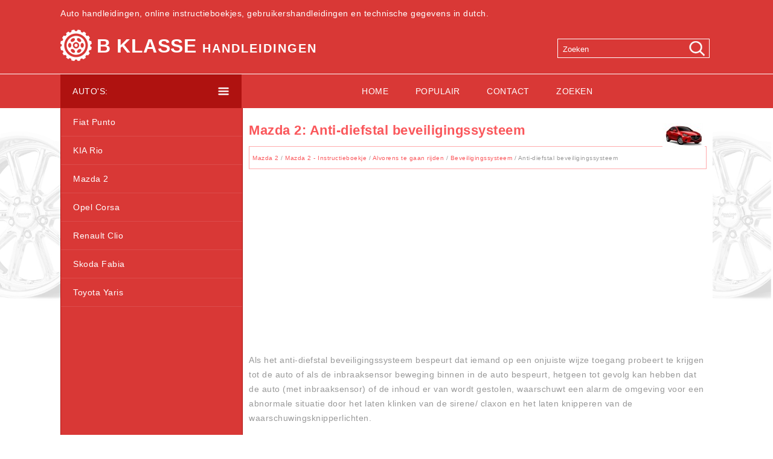

--- FILE ---
content_type: text/html; charset=UTF-8
request_url: https://www.bklassenl.com/mazda_2-6/anti_diefstal_beveiligingssysteem-980.html
body_size: 3649
content:
<!DOCTYPE html>
<html lang="nl">
<head>
<meta charset="UTF-8">
<title>Mazda 2: Anti-diefstal
beveiligingssysteem - Beveiligingssysteem - Alvorens te gaan rijden - Mazda 2 - Instructieboekje</title>
<link href="css/knlcss.css" rel="stylesheet" type="text/css" media="all" />
<link href="media-queries.css" rel="stylesheet" type="text/css" media="all" />
<meta name="viewport" content="width=device-width, initial-scale=1.0">
<link rel="shortcut icon" href="favicon.ico" type="image/x-icon">

<script async src="//pagead2.googlesyndication.com/pagead/js/adsbygoogle.js"></script>
<script>
     (adsbygoogle = window.adsbygoogle || []).push({
          google_ad_client: "ca-pub-4191894785090842",
          enable_page_level_ads: true
     });
</script>

</head>
<body>
<header id="header">
<div class="container">
<div class="toptxt">Auto handleidingen, online instructieboekjes, gebruikershandleidingen en technische gegevens in dutch.</div>
<div class="logo">
<a href="/">B Klasse <span>handleidingen</span></a>
</div>
<div class="search" title="Zoeken">
	<form method="get" class="formsearch" action="/search.php">
	    <input class="searchbody" value="Zoeken" type="text" onblur="if (this.value == '')  {this.value = 'Zoeken';}" onfocus="if (this.value == 'Zoeken') {this.value = '';}">
    	<input src="images/search.png" class="searchimage" type="image" title="">
    	<div style="clear: both"></div>
	</form>
</div>
<div class="clear"></div>
</div>

</header>
<div class="topmenubox">
<div class="container">
<div class="lefttitl">Auto's:</div>
<div class="topmenu">

<ul>
	<li><a href="/">Home</a></li>
	<li><a href="/top.html">Populair</a></li>
	<li><a href="/contacts.html">Contact</a></li>
	<li><a href="/search.php">Zoeken</a></li>

</ul>

</div>
<div class="clear"></div>
</div>
</div>

<div class="container">
<div class="content">
		<h1><img src="images/pages/small/6.jpg" alt="Mazda 2: Anti-diefstal
beveiligingssysteem - Beveiligingssysteem - Alvorens te gaan rijden - Mazda 2 - Instructieboekje" border="0" align=right style="margin: 0px 3px 0 3px">Mazda 2: Anti-diefstal
beveiligingssysteem</h1>
		<div class="way"><div style="font-size:10px; text-decoration:none; margin-top:7px;"><a href="/mazda_2-6.html">Mazda 2</a> / <a href="/mazda_2-6/mazda_2_instructieboekje-900.html">Mazda 2 - Instructieboekje</a> / <a href="/mazda_2-6/alvorens_te_gaan_rijden-942.html">Alvorens te gaan rijden</a> / <a href="/mazda_2-6/beveiligingssysteem-977.html">Beveiligingssysteem</a> /  Anti-diefstal
beveiligingssysteem</div></div>
		<div style="padding:7px 0;">
		<script async src="https://pagead2.googlesyndication.com/pagead/js/adsbygoogle.js"></script>
<!-- bklassenl.com_top_adaptiv -->
<ins class="adsbygoogle"
     style="display:block"
     data-ad-client="ca-pub-4191894785090842"
     data-ad-slot="5685890696"
     data-ad-format="auto"
     data-full-width-responsive="true"></ins>
<script>
(adsbygoogle = window.adsbygoogle || []).push({});
</script>
		</div>
		<p><p>Als het anti-diefstal beveiligingssysteem
bespeurt dat iemand op een onjuiste
wijze toegang probeert te krijgen tot de
auto of als de inbraaksensor beweging
binnen in de auto bespeurt, hetgeen tot
gevolg kan hebben dat de auto (met
inbraaksensor) of de inhoud er van wordt
gestolen, waarschuwt een alarm de
omgeving voor een abnormale situatie
door het laten klinken van de sirene/
claxon en het laten knipperen van de
waarschuwingsknipperlichten.</p>
<p>
Het systeem zal niet functioneren als
dit niet op de juiste wijze in staat van
paraatheid is gebracht. Wanneer u de auto
verlaat, dient u de procedure van het in
staat van paraatheid brengen dus correct te
volgen.</p>
<p><u><strong>Inbraaksensor *</strong></u></p>
<p>De inbraaksensor maakt gebruik van
ultrasonische golven voor het bespeuren
van beweging binnen in de auto en laat
in het geval van inbraak in de auto een
waarschuwingsalarm afgaan.</p>
<p>
De inbraaksensor bespeurt bepaalde
vormen van beweging binnen in de
auto, echter deze kan ook reageren op
gebeurtenissen buiten de auto, zoals
bijvoorbeeld trillingen, harde geluiden,
wind en luchtstromen.</p>
<div style="border-style: solid; border-width: 1px; padding-left: 4px; padding-right: 4px; padding-top: 1px; padding-bottom: 1px">
	<strong>OPGELET</strong><p>Let op de volgende punten om de
	inbraaksensor normaal te kunnen laten
	functioneren:</p>
	<ul>
		<li>Hang geen kleding of voorwerpen
		op aan een hoofdsteun of een
		kledinghaak.</li>
		<li>Plaats de uitschuifbare zonnekleppen
		in hun oorspronkelijke posities terug.</li>
		<li>De inbraaksensor niet afschermen
		door deze af te dekken of er
		voorwerpen voor te hangen.</li>
		<li>Laat de inbraaksensor niet vuil
		worden en deze niet met een
		vloeistof afvegen.</li>
		<li>De inbraaksensor of het
		inbraaksensorsierstuk niet
		blootstellen aan schokken of stoten.</li>
		<li>Breng geen zittingen aan die geen
		originele Mazda producten zijn.</li>
		<li>Om afscherming van de
		inbraaksensor te voorkomen, geen
		voorwerpen of lading hoger dan de
		hoofdsteunen in de buurt van de
		inbraaksensor plaatsen.</li>
	</ul>
	<p align="center"><img border="0" src="images/anti_diefstal_beveiligingssysteem-980/900/2/index.20.jpg"></p></div><ul><li><a href="/mazda_2-6/werking-981.html">Werking</a></li><li><a href="/mazda_2-6/in_staat_van_paraatheid_brengen_van_het_systeem-982.html">In staat van paraatheid brengen
van het systeem</a></li><li><a href="/mazda_2-6/annuleren_van_de_inbraaksensor_met_inbraaksensor_-983.html">Annuleren van de inbraaksensor
(Met inbraaksensor)</a></li><li><a href="/mazda_2-6/uitschakelen_van_een_in_staat_van_paraatheid_gebracht_systeem-984.html">Uitschakelen van een in staat van
paraatheid gebracht systeem</a></li><li><a href="/mazda_2-6/stopzetten_van_het_waarschuwingsalarm-985.html">Stopzetten van het
waarschuwingsalarm</a></li></ul></table></ul><div style="clear:both"></div><div align="center"><script async src="https://pagead2.googlesyndication.com/pagead/js/adsbygoogle.js"></script>
<!-- bklassenl.com bot adaptiv -->
<ins class="adsbygoogle"
     style="display:block"
     data-ad-client="ca-pub-4191894785090842"
     data-ad-slot="5969795875"
     data-ad-format="auto"
     data-full-width-responsive="true"></ins>
<script>
(adsbygoogle = window.adsbygoogle || []).push({});
</script></div>
<div class="naviall">
<div class="navil">

	<a href="/mazda_2-6/start_blokkeersysteem-979.html" style="text-decoration:none">
	<h4>Start-blokkeersysteem</h4>
	</a>
   <p>Het start-blokkeersysteem zorgt ervoor
dat de motor enkel kan worden gestart met
een sleutel die door het systeem herkend
wordt.

Als iemand probeert de motor te starten
met een sleutel die niet ...</p></div>
<div class="navir">

	<a href="/mazda_2-6/werking-981.html" style="text-decoration:none">
	<h4>Werking</h4>
	</a>
   <p>Gevallen waarbij de claxon/sirene wordt
ingeschakeld
De sirene/claxon wordt met
tussenpozen ingeschakeld en de
waarschuwingsknipperlichten zullen
gedurende ongeveer 30 seconden
knipperen wanneer ...</p></div></div>
<div style="clear:both"></div><div style="margin-top:0px;">
   <h5 style="margin:5px 0">Zie ook:</h5><p><a href="/toyota_yaris-2/overzicht_van_opbergmogelijkheden-276.html"><span>Toyota Yaris. Overzicht van opbergmogelijkheden</span></a><br>
   	


	Dashboardkastje 
	Bekerhouders 
	Fleshouders 
	Extra opbergvak


	WAARSCHUWING&#9632;Zaken die niet in de opbergvakken moeten worden 
	achtergelaten
	Laat geen brillen, aanstekers of sp ...
   	</p><p><a href="/mazda_2-6/uitlaatgasreinigingssysteem_skyactiv_d_1_5_-968.html"><span>Mazda 2. Uitlaatgasreinigingssysteem (SKYACTIV-D 1.5)</span></a><br>
   	Uw auto is voorzien van een uitlaatgasreinigingssysteem (de katalysator is 
een onderdeel
van dit systeem) dat de auto in staat stelt te voldoen aan wettelijke bepalingen 
betreffende de
uitstoot  ...
   	</p></div>
<script>
// <!--
document.write('<iframe src="counter.php?id=980" width=0 height=0 marginwidth=0 marginheight=0 scrolling=no frameborder=0></iframe>');
// -->

</script>
</p>
</div>
<div class="leftmenu">
<div class="lefttitl2">Auto's:</div>
	<ul>
		<li><a href="/fiat_punto-7.html">Fiat Punto</a></li>
		<li><a href="/kia_rio-5.html">KIA Rio</a></li>
		<li><a href="/mazda_2-6.html">Mazda 2</a></li>
		<li><a href="/opel_corsa-3.html">Opel Corsa</a></li>
		<li><a href="/renault_clio-1.html">Renault Clio</a></li>
		<li><a href="/skoda_fabia-4.html">Skoda Fabia</a></li>
		<li><a href="/toyota_yaris-2.html">Toyota Yaris</a></li>
    </ul>
<div><script async src="https://pagead2.googlesyndication.com/pagead/js/adsbygoogle.js"></script>
<!-- bklassenl.com side graf 300x250 -->
<ins class="adsbygoogle"
     style="display:inline-block;width:300px;height:250px"
     data-ad-client="ca-pub-4191894785090842"
     data-ad-slot="6373120556"></ins>
<script>
(adsbygoogle = window.adsbygoogle || []).push({});
</script></div>
<div style="padding: 20px 0px 0px 20px;"><!--LiveInternet counter--><a href="https://www.liveinternet.ru/click"
target="_blank"><img id="licntA002" width="88" height="31" style="border:0"
title=""
src="[data-uri]"
alt=""/></a><script>(function(d,s){d.getElementById("licntA002").src=
"https://counter.yadro.ru/hit?t11.1;r"+escape(d.referrer)+
((typeof(s)=="undefined")?"":";s"+s.width+"*"+s.height+"*"+
(s.colorDepth?s.colorDepth:s.pixelDepth))+";u"+escape(d.URL)+
";h"+escape(d.title.substring(0,150))+";"+Math.random()})
(document,screen)</script><!--/LiveInternet-->
</div>
</div>

<div class="clear"></div>

</div>
<footer id="footer">
<div class="container">
Alle rechten voorbehouden. <a href="/">www.bklassenl.com</a> | &copy; 2018 0.0055 | <a href="/sitemap.php">Sitemap</a>
</div>
</div>
</body>

--- FILE ---
content_type: text/html; charset=utf-8
request_url: https://www.google.com/recaptcha/api2/aframe
body_size: 271
content:
<!DOCTYPE HTML><html><head><meta http-equiv="content-type" content="text/html; charset=UTF-8"></head><body><script nonce="VgBB3jkS8W4O82HrYINGXw">/** Anti-fraud and anti-abuse applications only. See google.com/recaptcha */ try{var clients={'sodar':'https://pagead2.googlesyndication.com/pagead/sodar?'};window.addEventListener("message",function(a){try{if(a.source===window.parent){var b=JSON.parse(a.data);var c=clients[b['id']];if(c){var d=document.createElement('img');d.src=c+b['params']+'&rc='+(localStorage.getItem("rc::a")?sessionStorage.getItem("rc::b"):"");window.document.body.appendChild(d);sessionStorage.setItem("rc::e",parseInt(sessionStorage.getItem("rc::e")||0)+1);localStorage.setItem("rc::h",'1764271947866');}}}catch(b){}});window.parent.postMessage("_grecaptcha_ready", "*");}catch(b){}</script></body></html>

--- FILE ---
content_type: text/css
request_url: https://www.bklassenl.com/mazda_2-6/css/knlcss.css
body_size: 1243
content:
@import url('https://fonts.googleapis.com/css?family=Oswald');
html {    margin: 0;
    padding: 0;
    font-family: 'Lato', sans-serif;
    text-align:left;
}
body {
	background-color: #ffffff;
	color: #999999;
	font-family: 'Open Sans', sans-serif;
	font-size: 14px;
	font-weight: 400;
	line-height: 24px;
	letter-spacing: 0.5px;
	background-image: url("../images/bg-img.jpg");
	background-repeat: no-repeat;
	background-position: top center;
	background-size: 100%;
	background-attachment: fixed;
    margin: 0;
    padding: 0;
}




p {
   margin:10px 0;
}

a{
    color: #fa575b;	text-decoration:none;
}
a:hover{	color: #fa575b;	text-decoration:none;
}

h1{
	font-size:22px;
	color: #fa575b;
}


h2{	font-size:20px;	color: #fa575b;
}

h3{	font-size:18px;
	color: #fa575b;
}

h4{	font-size:16px;
	color: #fa575b;
}

h5{
	font-size:18px;
	color: #fa575b;
}

.container {
	margin:0 auto;
    width: 1080px;
}


.clear{	clear:both;}

header, #header {
    background-color: #d93836;
    margin: 0;
    padding: 10px 0;
    color:#fff;
    border-bottom:1px solid #fff;
}

.logo{
	float:left;
	width:500px;

}

.logo a{	text-align:left;	display:block;
	padding:30px 0 20px 60px;
	font-size:32px;
	font-weight:700;
	color:#fff;
	text-transform:uppercase;
    background:url('../images/logo.png')left 15px no-repeat;}

.logo a span{	font-size:20px;
	letter-spacing: 2px;}

.topmenubox {
    background-color: #d93836;
    color:#fff;

}

.lefttitl{	background-color: #af1210;	width:260px;
	float:left;
	font-size: 14px;
	line-height: 20px;
	font-weight: 400;
	text-transform: uppercase;
	color: #fff;
	background-image: url("../images/iconw.svg.png");
	background-position: right 20px center;
	background-repeat: no-repeat;
	background-size: 20px;
	padding: 18px 20px 18px 20px;
	margin: 0 0 0;}
.lefttitl2{	display:none;
	background-color: #af1210;
	font-size: 14px;
	line-height: 20px;
	font-weight: 400;
	text-transform: uppercase;
	color: #fff;
	background-image: url("../images/iconw.svg.png");
	background-position: right 20px center;
	background-repeat: no-repeat;
	background-size: 20px;
	padding: 18px 20px 18px 20px;
	margin: 0 0 0;}

.topmenu{	width:780px;
	float:right;
	text-align: center;
}

.topmenu ul{	list-style: none;
	padding: 0;
	margin: 0;}


.topmenu ul li{	display: inline-block;
	vertical-align: top;}

.topmenu ul li a{	text-align: center;	color: #ffffff;
	display: block;
	font-size: 14px;
	font-weight: 400;
	margin-bottom: 0;
	padding: 16px 20px;
	text-transform: uppercase;}

.leftmenu{	width:300px;
	float:left;
	padding: 0;
	margin: 0;
	text-align: left;
	border-width: 0 1px 1px;
	border-style: solid;
	border-color: #af1210;
	background-color: #d93836;}

.leftmenu ul{
    padding: 0;
    margin: 0;
    text-align: left;
}

.leftmenu li {
    list-style: none;
    margin: 0px;
}

.leftmenu li a {	display: block;
    padding: 11px 20px;
    font-size: 14px;
    text-transform: capitalize;
    font-weight: 400;
    color: #fff;
	border-bottom: 1px solid rgba(255, 255, 255, 0.1);
}

.leftmenu li a:hover {

	color: #000;
	background: url("../images/nextw.png")right 10px no-repeat;
	background-size: 26px;
	opacity:0.4;
}

.content{
	width:758px;
	float:right;
	padding:10px;
	background:#fff;
}

footer, #footer{    border-top:1px solid #fff;	background: #333;
	color:#fff;
	padding:15px 0;}

.way{	border:1px solid rgba(255, 87, 91, 0.5);
	padding:0 0 5px 5px;}

tr, td {	padding:5px;}


.search{
	float:right;
	margin:25px 0 0 50px;

}

.formsearch{
		height:30px;
		margin:5px;
	padding:0;
	border:1px solid #fff;
	border-radius:0px;
	width:250px;
}

.searchbody{	color:#fff;
	float:left;
	height:28px;
	width:200px;
	background: none;
	border: 0;
	margin: 0;
	outline: none;
	padding: 2px 0 0 8px;
	line-height:1;
	vertical-align: top;

}

.searchimage{
	float:right;
	padding:0;
	background: #none;
	border-radius:0 8px 8px 0;
	height:30px;
	width:40px;
	align:right;
}


.naviall{
	display:flex;
}

.navil, .navir{
	flex-grow:1;
	width:45%;
	margin:1%;
	padding:1%;
	border:1px solid rgba(255, 87, 91, 0.5);
	float:left;
}
.navil a{
	background:url('../images/prev.png') top left no-repeat;
	padding-left:30px;
	min-height:35px;
}
.navir a{
	background:url('../images/next.png') top right no-repeat;
	padding-right:30px;
	min-height:35px;
}
.navil h4, .navir h4{	margin:5px 0;
}
.navil p, .navir p{
	line-height:1.5;
	text-align:left;
	margin:5px 0;
}
.navil a, .navir a{
	display:block;
}




--- FILE ---
content_type: text/css
request_url: https://www.bklassenl.com/mazda_2-6/media-queries.css
body_size: 463
content:
@media screen and (max-width: 768px) {
#header, .topmenubox {    width: 100%;
    margin:0 auto;
    padding: 0px 0;}
.container {
    width: 96%;

}

body{	    line-height: 1.5;}

.topmenubox .container {
    width: 100%;

}

.logo {
    width: 100%;

}

.logo a{
	padding:5px 0 5px 25px;
	font-size:18px;
	font-weight:700;
	color:#fff;
	text-transform:uppercase;
    background:url('../images/logomob.png')left 5px no-repeat;
    min-height:auto;
}

.logo a span {
    font-size: 18px;
    letter-spacing: 2px;
}

.search {
    float: right;
    margin: 0px 0 0 0px;
}

.formsearch {
   width: 200px;
    margin: 0 0 5px 0px;
}

.searchbody {

    width: 150px;

}

.toptxt{	display:none;}
.leftmenu, .content {
    float: none;
    width:calc(100% - 2px);
    margin: 0px;
    clear:both;
}
.content{	padding:0px 0 0 0;}

.bau_soren ul li a {
    font-size: 10px;
}
.topmenu {	width: 100%;}

.topmenu ul {
	display: flex;
}

.topmenu ul li {
	flex-grow: 1;
}

.topmenu ul li a {
	padding: 5px 0;
	font-size: 12px;
}


.lefttitl{display:none;}

.lefttitl2{
display:block;
}

.content img{
        max-width:100%;
        height:auto;
}

.navil h4, .navir h4 {
    font-size: 14px;
}

.content ul, .content ol{
	padding-left:20px;
}

h1 {
    font-size: 16px;
    margin: 5px 0;
}


}